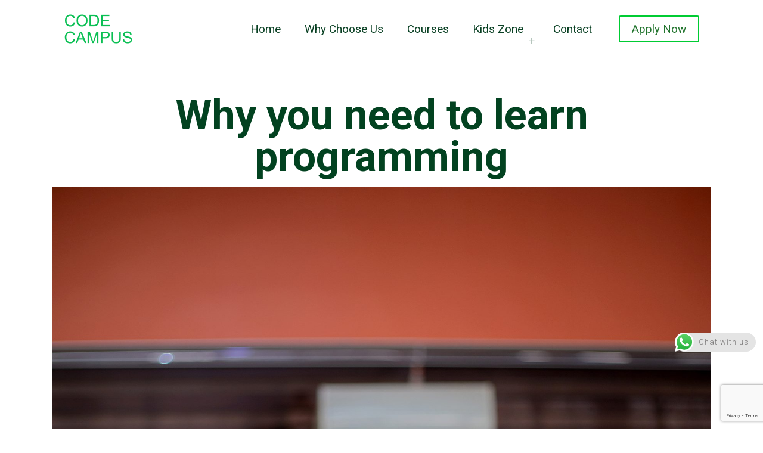

--- FILE ---
content_type: text/html; charset=utf-8
request_url: https://www.google.com/recaptcha/api2/anchor?ar=1&k=6LfOmb8UAAAAAOR-jT6yfpem5VYIBOKsUvgyycBk&co=aHR0cHM6Ly9jb2RlY2FtcHVzLmNvbS5uZzo0NDM.&hl=en&v=PoyoqOPhxBO7pBk68S4YbpHZ&size=invisible&anchor-ms=20000&execute-ms=30000&cb=pxb2q3efzygc
body_size: 48574
content:
<!DOCTYPE HTML><html dir="ltr" lang="en"><head><meta http-equiv="Content-Type" content="text/html; charset=UTF-8">
<meta http-equiv="X-UA-Compatible" content="IE=edge">
<title>reCAPTCHA</title>
<style type="text/css">
/* cyrillic-ext */
@font-face {
  font-family: 'Roboto';
  font-style: normal;
  font-weight: 400;
  font-stretch: 100%;
  src: url(//fonts.gstatic.com/s/roboto/v48/KFO7CnqEu92Fr1ME7kSn66aGLdTylUAMa3GUBHMdazTgWw.woff2) format('woff2');
  unicode-range: U+0460-052F, U+1C80-1C8A, U+20B4, U+2DE0-2DFF, U+A640-A69F, U+FE2E-FE2F;
}
/* cyrillic */
@font-face {
  font-family: 'Roboto';
  font-style: normal;
  font-weight: 400;
  font-stretch: 100%;
  src: url(//fonts.gstatic.com/s/roboto/v48/KFO7CnqEu92Fr1ME7kSn66aGLdTylUAMa3iUBHMdazTgWw.woff2) format('woff2');
  unicode-range: U+0301, U+0400-045F, U+0490-0491, U+04B0-04B1, U+2116;
}
/* greek-ext */
@font-face {
  font-family: 'Roboto';
  font-style: normal;
  font-weight: 400;
  font-stretch: 100%;
  src: url(//fonts.gstatic.com/s/roboto/v48/KFO7CnqEu92Fr1ME7kSn66aGLdTylUAMa3CUBHMdazTgWw.woff2) format('woff2');
  unicode-range: U+1F00-1FFF;
}
/* greek */
@font-face {
  font-family: 'Roboto';
  font-style: normal;
  font-weight: 400;
  font-stretch: 100%;
  src: url(//fonts.gstatic.com/s/roboto/v48/KFO7CnqEu92Fr1ME7kSn66aGLdTylUAMa3-UBHMdazTgWw.woff2) format('woff2');
  unicode-range: U+0370-0377, U+037A-037F, U+0384-038A, U+038C, U+038E-03A1, U+03A3-03FF;
}
/* math */
@font-face {
  font-family: 'Roboto';
  font-style: normal;
  font-weight: 400;
  font-stretch: 100%;
  src: url(//fonts.gstatic.com/s/roboto/v48/KFO7CnqEu92Fr1ME7kSn66aGLdTylUAMawCUBHMdazTgWw.woff2) format('woff2');
  unicode-range: U+0302-0303, U+0305, U+0307-0308, U+0310, U+0312, U+0315, U+031A, U+0326-0327, U+032C, U+032F-0330, U+0332-0333, U+0338, U+033A, U+0346, U+034D, U+0391-03A1, U+03A3-03A9, U+03B1-03C9, U+03D1, U+03D5-03D6, U+03F0-03F1, U+03F4-03F5, U+2016-2017, U+2034-2038, U+203C, U+2040, U+2043, U+2047, U+2050, U+2057, U+205F, U+2070-2071, U+2074-208E, U+2090-209C, U+20D0-20DC, U+20E1, U+20E5-20EF, U+2100-2112, U+2114-2115, U+2117-2121, U+2123-214F, U+2190, U+2192, U+2194-21AE, U+21B0-21E5, U+21F1-21F2, U+21F4-2211, U+2213-2214, U+2216-22FF, U+2308-230B, U+2310, U+2319, U+231C-2321, U+2336-237A, U+237C, U+2395, U+239B-23B7, U+23D0, U+23DC-23E1, U+2474-2475, U+25AF, U+25B3, U+25B7, U+25BD, U+25C1, U+25CA, U+25CC, U+25FB, U+266D-266F, U+27C0-27FF, U+2900-2AFF, U+2B0E-2B11, U+2B30-2B4C, U+2BFE, U+3030, U+FF5B, U+FF5D, U+1D400-1D7FF, U+1EE00-1EEFF;
}
/* symbols */
@font-face {
  font-family: 'Roboto';
  font-style: normal;
  font-weight: 400;
  font-stretch: 100%;
  src: url(//fonts.gstatic.com/s/roboto/v48/KFO7CnqEu92Fr1ME7kSn66aGLdTylUAMaxKUBHMdazTgWw.woff2) format('woff2');
  unicode-range: U+0001-000C, U+000E-001F, U+007F-009F, U+20DD-20E0, U+20E2-20E4, U+2150-218F, U+2190, U+2192, U+2194-2199, U+21AF, U+21E6-21F0, U+21F3, U+2218-2219, U+2299, U+22C4-22C6, U+2300-243F, U+2440-244A, U+2460-24FF, U+25A0-27BF, U+2800-28FF, U+2921-2922, U+2981, U+29BF, U+29EB, U+2B00-2BFF, U+4DC0-4DFF, U+FFF9-FFFB, U+10140-1018E, U+10190-1019C, U+101A0, U+101D0-101FD, U+102E0-102FB, U+10E60-10E7E, U+1D2C0-1D2D3, U+1D2E0-1D37F, U+1F000-1F0FF, U+1F100-1F1AD, U+1F1E6-1F1FF, U+1F30D-1F30F, U+1F315, U+1F31C, U+1F31E, U+1F320-1F32C, U+1F336, U+1F378, U+1F37D, U+1F382, U+1F393-1F39F, U+1F3A7-1F3A8, U+1F3AC-1F3AF, U+1F3C2, U+1F3C4-1F3C6, U+1F3CA-1F3CE, U+1F3D4-1F3E0, U+1F3ED, U+1F3F1-1F3F3, U+1F3F5-1F3F7, U+1F408, U+1F415, U+1F41F, U+1F426, U+1F43F, U+1F441-1F442, U+1F444, U+1F446-1F449, U+1F44C-1F44E, U+1F453, U+1F46A, U+1F47D, U+1F4A3, U+1F4B0, U+1F4B3, U+1F4B9, U+1F4BB, U+1F4BF, U+1F4C8-1F4CB, U+1F4D6, U+1F4DA, U+1F4DF, U+1F4E3-1F4E6, U+1F4EA-1F4ED, U+1F4F7, U+1F4F9-1F4FB, U+1F4FD-1F4FE, U+1F503, U+1F507-1F50B, U+1F50D, U+1F512-1F513, U+1F53E-1F54A, U+1F54F-1F5FA, U+1F610, U+1F650-1F67F, U+1F687, U+1F68D, U+1F691, U+1F694, U+1F698, U+1F6AD, U+1F6B2, U+1F6B9-1F6BA, U+1F6BC, U+1F6C6-1F6CF, U+1F6D3-1F6D7, U+1F6E0-1F6EA, U+1F6F0-1F6F3, U+1F6F7-1F6FC, U+1F700-1F7FF, U+1F800-1F80B, U+1F810-1F847, U+1F850-1F859, U+1F860-1F887, U+1F890-1F8AD, U+1F8B0-1F8BB, U+1F8C0-1F8C1, U+1F900-1F90B, U+1F93B, U+1F946, U+1F984, U+1F996, U+1F9E9, U+1FA00-1FA6F, U+1FA70-1FA7C, U+1FA80-1FA89, U+1FA8F-1FAC6, U+1FACE-1FADC, U+1FADF-1FAE9, U+1FAF0-1FAF8, U+1FB00-1FBFF;
}
/* vietnamese */
@font-face {
  font-family: 'Roboto';
  font-style: normal;
  font-weight: 400;
  font-stretch: 100%;
  src: url(//fonts.gstatic.com/s/roboto/v48/KFO7CnqEu92Fr1ME7kSn66aGLdTylUAMa3OUBHMdazTgWw.woff2) format('woff2');
  unicode-range: U+0102-0103, U+0110-0111, U+0128-0129, U+0168-0169, U+01A0-01A1, U+01AF-01B0, U+0300-0301, U+0303-0304, U+0308-0309, U+0323, U+0329, U+1EA0-1EF9, U+20AB;
}
/* latin-ext */
@font-face {
  font-family: 'Roboto';
  font-style: normal;
  font-weight: 400;
  font-stretch: 100%;
  src: url(//fonts.gstatic.com/s/roboto/v48/KFO7CnqEu92Fr1ME7kSn66aGLdTylUAMa3KUBHMdazTgWw.woff2) format('woff2');
  unicode-range: U+0100-02BA, U+02BD-02C5, U+02C7-02CC, U+02CE-02D7, U+02DD-02FF, U+0304, U+0308, U+0329, U+1D00-1DBF, U+1E00-1E9F, U+1EF2-1EFF, U+2020, U+20A0-20AB, U+20AD-20C0, U+2113, U+2C60-2C7F, U+A720-A7FF;
}
/* latin */
@font-face {
  font-family: 'Roboto';
  font-style: normal;
  font-weight: 400;
  font-stretch: 100%;
  src: url(//fonts.gstatic.com/s/roboto/v48/KFO7CnqEu92Fr1ME7kSn66aGLdTylUAMa3yUBHMdazQ.woff2) format('woff2');
  unicode-range: U+0000-00FF, U+0131, U+0152-0153, U+02BB-02BC, U+02C6, U+02DA, U+02DC, U+0304, U+0308, U+0329, U+2000-206F, U+20AC, U+2122, U+2191, U+2193, U+2212, U+2215, U+FEFF, U+FFFD;
}
/* cyrillic-ext */
@font-face {
  font-family: 'Roboto';
  font-style: normal;
  font-weight: 500;
  font-stretch: 100%;
  src: url(//fonts.gstatic.com/s/roboto/v48/KFO7CnqEu92Fr1ME7kSn66aGLdTylUAMa3GUBHMdazTgWw.woff2) format('woff2');
  unicode-range: U+0460-052F, U+1C80-1C8A, U+20B4, U+2DE0-2DFF, U+A640-A69F, U+FE2E-FE2F;
}
/* cyrillic */
@font-face {
  font-family: 'Roboto';
  font-style: normal;
  font-weight: 500;
  font-stretch: 100%;
  src: url(//fonts.gstatic.com/s/roboto/v48/KFO7CnqEu92Fr1ME7kSn66aGLdTylUAMa3iUBHMdazTgWw.woff2) format('woff2');
  unicode-range: U+0301, U+0400-045F, U+0490-0491, U+04B0-04B1, U+2116;
}
/* greek-ext */
@font-face {
  font-family: 'Roboto';
  font-style: normal;
  font-weight: 500;
  font-stretch: 100%;
  src: url(//fonts.gstatic.com/s/roboto/v48/KFO7CnqEu92Fr1ME7kSn66aGLdTylUAMa3CUBHMdazTgWw.woff2) format('woff2');
  unicode-range: U+1F00-1FFF;
}
/* greek */
@font-face {
  font-family: 'Roboto';
  font-style: normal;
  font-weight: 500;
  font-stretch: 100%;
  src: url(//fonts.gstatic.com/s/roboto/v48/KFO7CnqEu92Fr1ME7kSn66aGLdTylUAMa3-UBHMdazTgWw.woff2) format('woff2');
  unicode-range: U+0370-0377, U+037A-037F, U+0384-038A, U+038C, U+038E-03A1, U+03A3-03FF;
}
/* math */
@font-face {
  font-family: 'Roboto';
  font-style: normal;
  font-weight: 500;
  font-stretch: 100%;
  src: url(//fonts.gstatic.com/s/roboto/v48/KFO7CnqEu92Fr1ME7kSn66aGLdTylUAMawCUBHMdazTgWw.woff2) format('woff2');
  unicode-range: U+0302-0303, U+0305, U+0307-0308, U+0310, U+0312, U+0315, U+031A, U+0326-0327, U+032C, U+032F-0330, U+0332-0333, U+0338, U+033A, U+0346, U+034D, U+0391-03A1, U+03A3-03A9, U+03B1-03C9, U+03D1, U+03D5-03D6, U+03F0-03F1, U+03F4-03F5, U+2016-2017, U+2034-2038, U+203C, U+2040, U+2043, U+2047, U+2050, U+2057, U+205F, U+2070-2071, U+2074-208E, U+2090-209C, U+20D0-20DC, U+20E1, U+20E5-20EF, U+2100-2112, U+2114-2115, U+2117-2121, U+2123-214F, U+2190, U+2192, U+2194-21AE, U+21B0-21E5, U+21F1-21F2, U+21F4-2211, U+2213-2214, U+2216-22FF, U+2308-230B, U+2310, U+2319, U+231C-2321, U+2336-237A, U+237C, U+2395, U+239B-23B7, U+23D0, U+23DC-23E1, U+2474-2475, U+25AF, U+25B3, U+25B7, U+25BD, U+25C1, U+25CA, U+25CC, U+25FB, U+266D-266F, U+27C0-27FF, U+2900-2AFF, U+2B0E-2B11, U+2B30-2B4C, U+2BFE, U+3030, U+FF5B, U+FF5D, U+1D400-1D7FF, U+1EE00-1EEFF;
}
/* symbols */
@font-face {
  font-family: 'Roboto';
  font-style: normal;
  font-weight: 500;
  font-stretch: 100%;
  src: url(//fonts.gstatic.com/s/roboto/v48/KFO7CnqEu92Fr1ME7kSn66aGLdTylUAMaxKUBHMdazTgWw.woff2) format('woff2');
  unicode-range: U+0001-000C, U+000E-001F, U+007F-009F, U+20DD-20E0, U+20E2-20E4, U+2150-218F, U+2190, U+2192, U+2194-2199, U+21AF, U+21E6-21F0, U+21F3, U+2218-2219, U+2299, U+22C4-22C6, U+2300-243F, U+2440-244A, U+2460-24FF, U+25A0-27BF, U+2800-28FF, U+2921-2922, U+2981, U+29BF, U+29EB, U+2B00-2BFF, U+4DC0-4DFF, U+FFF9-FFFB, U+10140-1018E, U+10190-1019C, U+101A0, U+101D0-101FD, U+102E0-102FB, U+10E60-10E7E, U+1D2C0-1D2D3, U+1D2E0-1D37F, U+1F000-1F0FF, U+1F100-1F1AD, U+1F1E6-1F1FF, U+1F30D-1F30F, U+1F315, U+1F31C, U+1F31E, U+1F320-1F32C, U+1F336, U+1F378, U+1F37D, U+1F382, U+1F393-1F39F, U+1F3A7-1F3A8, U+1F3AC-1F3AF, U+1F3C2, U+1F3C4-1F3C6, U+1F3CA-1F3CE, U+1F3D4-1F3E0, U+1F3ED, U+1F3F1-1F3F3, U+1F3F5-1F3F7, U+1F408, U+1F415, U+1F41F, U+1F426, U+1F43F, U+1F441-1F442, U+1F444, U+1F446-1F449, U+1F44C-1F44E, U+1F453, U+1F46A, U+1F47D, U+1F4A3, U+1F4B0, U+1F4B3, U+1F4B9, U+1F4BB, U+1F4BF, U+1F4C8-1F4CB, U+1F4D6, U+1F4DA, U+1F4DF, U+1F4E3-1F4E6, U+1F4EA-1F4ED, U+1F4F7, U+1F4F9-1F4FB, U+1F4FD-1F4FE, U+1F503, U+1F507-1F50B, U+1F50D, U+1F512-1F513, U+1F53E-1F54A, U+1F54F-1F5FA, U+1F610, U+1F650-1F67F, U+1F687, U+1F68D, U+1F691, U+1F694, U+1F698, U+1F6AD, U+1F6B2, U+1F6B9-1F6BA, U+1F6BC, U+1F6C6-1F6CF, U+1F6D3-1F6D7, U+1F6E0-1F6EA, U+1F6F0-1F6F3, U+1F6F7-1F6FC, U+1F700-1F7FF, U+1F800-1F80B, U+1F810-1F847, U+1F850-1F859, U+1F860-1F887, U+1F890-1F8AD, U+1F8B0-1F8BB, U+1F8C0-1F8C1, U+1F900-1F90B, U+1F93B, U+1F946, U+1F984, U+1F996, U+1F9E9, U+1FA00-1FA6F, U+1FA70-1FA7C, U+1FA80-1FA89, U+1FA8F-1FAC6, U+1FACE-1FADC, U+1FADF-1FAE9, U+1FAF0-1FAF8, U+1FB00-1FBFF;
}
/* vietnamese */
@font-face {
  font-family: 'Roboto';
  font-style: normal;
  font-weight: 500;
  font-stretch: 100%;
  src: url(//fonts.gstatic.com/s/roboto/v48/KFO7CnqEu92Fr1ME7kSn66aGLdTylUAMa3OUBHMdazTgWw.woff2) format('woff2');
  unicode-range: U+0102-0103, U+0110-0111, U+0128-0129, U+0168-0169, U+01A0-01A1, U+01AF-01B0, U+0300-0301, U+0303-0304, U+0308-0309, U+0323, U+0329, U+1EA0-1EF9, U+20AB;
}
/* latin-ext */
@font-face {
  font-family: 'Roboto';
  font-style: normal;
  font-weight: 500;
  font-stretch: 100%;
  src: url(//fonts.gstatic.com/s/roboto/v48/KFO7CnqEu92Fr1ME7kSn66aGLdTylUAMa3KUBHMdazTgWw.woff2) format('woff2');
  unicode-range: U+0100-02BA, U+02BD-02C5, U+02C7-02CC, U+02CE-02D7, U+02DD-02FF, U+0304, U+0308, U+0329, U+1D00-1DBF, U+1E00-1E9F, U+1EF2-1EFF, U+2020, U+20A0-20AB, U+20AD-20C0, U+2113, U+2C60-2C7F, U+A720-A7FF;
}
/* latin */
@font-face {
  font-family: 'Roboto';
  font-style: normal;
  font-weight: 500;
  font-stretch: 100%;
  src: url(//fonts.gstatic.com/s/roboto/v48/KFO7CnqEu92Fr1ME7kSn66aGLdTylUAMa3yUBHMdazQ.woff2) format('woff2');
  unicode-range: U+0000-00FF, U+0131, U+0152-0153, U+02BB-02BC, U+02C6, U+02DA, U+02DC, U+0304, U+0308, U+0329, U+2000-206F, U+20AC, U+2122, U+2191, U+2193, U+2212, U+2215, U+FEFF, U+FFFD;
}
/* cyrillic-ext */
@font-face {
  font-family: 'Roboto';
  font-style: normal;
  font-weight: 900;
  font-stretch: 100%;
  src: url(//fonts.gstatic.com/s/roboto/v48/KFO7CnqEu92Fr1ME7kSn66aGLdTylUAMa3GUBHMdazTgWw.woff2) format('woff2');
  unicode-range: U+0460-052F, U+1C80-1C8A, U+20B4, U+2DE0-2DFF, U+A640-A69F, U+FE2E-FE2F;
}
/* cyrillic */
@font-face {
  font-family: 'Roboto';
  font-style: normal;
  font-weight: 900;
  font-stretch: 100%;
  src: url(//fonts.gstatic.com/s/roboto/v48/KFO7CnqEu92Fr1ME7kSn66aGLdTylUAMa3iUBHMdazTgWw.woff2) format('woff2');
  unicode-range: U+0301, U+0400-045F, U+0490-0491, U+04B0-04B1, U+2116;
}
/* greek-ext */
@font-face {
  font-family: 'Roboto';
  font-style: normal;
  font-weight: 900;
  font-stretch: 100%;
  src: url(//fonts.gstatic.com/s/roboto/v48/KFO7CnqEu92Fr1ME7kSn66aGLdTylUAMa3CUBHMdazTgWw.woff2) format('woff2');
  unicode-range: U+1F00-1FFF;
}
/* greek */
@font-face {
  font-family: 'Roboto';
  font-style: normal;
  font-weight: 900;
  font-stretch: 100%;
  src: url(//fonts.gstatic.com/s/roboto/v48/KFO7CnqEu92Fr1ME7kSn66aGLdTylUAMa3-UBHMdazTgWw.woff2) format('woff2');
  unicode-range: U+0370-0377, U+037A-037F, U+0384-038A, U+038C, U+038E-03A1, U+03A3-03FF;
}
/* math */
@font-face {
  font-family: 'Roboto';
  font-style: normal;
  font-weight: 900;
  font-stretch: 100%;
  src: url(//fonts.gstatic.com/s/roboto/v48/KFO7CnqEu92Fr1ME7kSn66aGLdTylUAMawCUBHMdazTgWw.woff2) format('woff2');
  unicode-range: U+0302-0303, U+0305, U+0307-0308, U+0310, U+0312, U+0315, U+031A, U+0326-0327, U+032C, U+032F-0330, U+0332-0333, U+0338, U+033A, U+0346, U+034D, U+0391-03A1, U+03A3-03A9, U+03B1-03C9, U+03D1, U+03D5-03D6, U+03F0-03F1, U+03F4-03F5, U+2016-2017, U+2034-2038, U+203C, U+2040, U+2043, U+2047, U+2050, U+2057, U+205F, U+2070-2071, U+2074-208E, U+2090-209C, U+20D0-20DC, U+20E1, U+20E5-20EF, U+2100-2112, U+2114-2115, U+2117-2121, U+2123-214F, U+2190, U+2192, U+2194-21AE, U+21B0-21E5, U+21F1-21F2, U+21F4-2211, U+2213-2214, U+2216-22FF, U+2308-230B, U+2310, U+2319, U+231C-2321, U+2336-237A, U+237C, U+2395, U+239B-23B7, U+23D0, U+23DC-23E1, U+2474-2475, U+25AF, U+25B3, U+25B7, U+25BD, U+25C1, U+25CA, U+25CC, U+25FB, U+266D-266F, U+27C0-27FF, U+2900-2AFF, U+2B0E-2B11, U+2B30-2B4C, U+2BFE, U+3030, U+FF5B, U+FF5D, U+1D400-1D7FF, U+1EE00-1EEFF;
}
/* symbols */
@font-face {
  font-family: 'Roboto';
  font-style: normal;
  font-weight: 900;
  font-stretch: 100%;
  src: url(//fonts.gstatic.com/s/roboto/v48/KFO7CnqEu92Fr1ME7kSn66aGLdTylUAMaxKUBHMdazTgWw.woff2) format('woff2');
  unicode-range: U+0001-000C, U+000E-001F, U+007F-009F, U+20DD-20E0, U+20E2-20E4, U+2150-218F, U+2190, U+2192, U+2194-2199, U+21AF, U+21E6-21F0, U+21F3, U+2218-2219, U+2299, U+22C4-22C6, U+2300-243F, U+2440-244A, U+2460-24FF, U+25A0-27BF, U+2800-28FF, U+2921-2922, U+2981, U+29BF, U+29EB, U+2B00-2BFF, U+4DC0-4DFF, U+FFF9-FFFB, U+10140-1018E, U+10190-1019C, U+101A0, U+101D0-101FD, U+102E0-102FB, U+10E60-10E7E, U+1D2C0-1D2D3, U+1D2E0-1D37F, U+1F000-1F0FF, U+1F100-1F1AD, U+1F1E6-1F1FF, U+1F30D-1F30F, U+1F315, U+1F31C, U+1F31E, U+1F320-1F32C, U+1F336, U+1F378, U+1F37D, U+1F382, U+1F393-1F39F, U+1F3A7-1F3A8, U+1F3AC-1F3AF, U+1F3C2, U+1F3C4-1F3C6, U+1F3CA-1F3CE, U+1F3D4-1F3E0, U+1F3ED, U+1F3F1-1F3F3, U+1F3F5-1F3F7, U+1F408, U+1F415, U+1F41F, U+1F426, U+1F43F, U+1F441-1F442, U+1F444, U+1F446-1F449, U+1F44C-1F44E, U+1F453, U+1F46A, U+1F47D, U+1F4A3, U+1F4B0, U+1F4B3, U+1F4B9, U+1F4BB, U+1F4BF, U+1F4C8-1F4CB, U+1F4D6, U+1F4DA, U+1F4DF, U+1F4E3-1F4E6, U+1F4EA-1F4ED, U+1F4F7, U+1F4F9-1F4FB, U+1F4FD-1F4FE, U+1F503, U+1F507-1F50B, U+1F50D, U+1F512-1F513, U+1F53E-1F54A, U+1F54F-1F5FA, U+1F610, U+1F650-1F67F, U+1F687, U+1F68D, U+1F691, U+1F694, U+1F698, U+1F6AD, U+1F6B2, U+1F6B9-1F6BA, U+1F6BC, U+1F6C6-1F6CF, U+1F6D3-1F6D7, U+1F6E0-1F6EA, U+1F6F0-1F6F3, U+1F6F7-1F6FC, U+1F700-1F7FF, U+1F800-1F80B, U+1F810-1F847, U+1F850-1F859, U+1F860-1F887, U+1F890-1F8AD, U+1F8B0-1F8BB, U+1F8C0-1F8C1, U+1F900-1F90B, U+1F93B, U+1F946, U+1F984, U+1F996, U+1F9E9, U+1FA00-1FA6F, U+1FA70-1FA7C, U+1FA80-1FA89, U+1FA8F-1FAC6, U+1FACE-1FADC, U+1FADF-1FAE9, U+1FAF0-1FAF8, U+1FB00-1FBFF;
}
/* vietnamese */
@font-face {
  font-family: 'Roboto';
  font-style: normal;
  font-weight: 900;
  font-stretch: 100%;
  src: url(//fonts.gstatic.com/s/roboto/v48/KFO7CnqEu92Fr1ME7kSn66aGLdTylUAMa3OUBHMdazTgWw.woff2) format('woff2');
  unicode-range: U+0102-0103, U+0110-0111, U+0128-0129, U+0168-0169, U+01A0-01A1, U+01AF-01B0, U+0300-0301, U+0303-0304, U+0308-0309, U+0323, U+0329, U+1EA0-1EF9, U+20AB;
}
/* latin-ext */
@font-face {
  font-family: 'Roboto';
  font-style: normal;
  font-weight: 900;
  font-stretch: 100%;
  src: url(//fonts.gstatic.com/s/roboto/v48/KFO7CnqEu92Fr1ME7kSn66aGLdTylUAMa3KUBHMdazTgWw.woff2) format('woff2');
  unicode-range: U+0100-02BA, U+02BD-02C5, U+02C7-02CC, U+02CE-02D7, U+02DD-02FF, U+0304, U+0308, U+0329, U+1D00-1DBF, U+1E00-1E9F, U+1EF2-1EFF, U+2020, U+20A0-20AB, U+20AD-20C0, U+2113, U+2C60-2C7F, U+A720-A7FF;
}
/* latin */
@font-face {
  font-family: 'Roboto';
  font-style: normal;
  font-weight: 900;
  font-stretch: 100%;
  src: url(//fonts.gstatic.com/s/roboto/v48/KFO7CnqEu92Fr1ME7kSn66aGLdTylUAMa3yUBHMdazQ.woff2) format('woff2');
  unicode-range: U+0000-00FF, U+0131, U+0152-0153, U+02BB-02BC, U+02C6, U+02DA, U+02DC, U+0304, U+0308, U+0329, U+2000-206F, U+20AC, U+2122, U+2191, U+2193, U+2212, U+2215, U+FEFF, U+FFFD;
}

</style>
<link rel="stylesheet" type="text/css" href="https://www.gstatic.com/recaptcha/releases/PoyoqOPhxBO7pBk68S4YbpHZ/styles__ltr.css">
<script nonce="plHEt7HKe30raPlScl3Y0g" type="text/javascript">window['__recaptcha_api'] = 'https://www.google.com/recaptcha/api2/';</script>
<script type="text/javascript" src="https://www.gstatic.com/recaptcha/releases/PoyoqOPhxBO7pBk68S4YbpHZ/recaptcha__en.js" nonce="plHEt7HKe30raPlScl3Y0g">
      
    </script></head>
<body><div id="rc-anchor-alert" class="rc-anchor-alert"></div>
<input type="hidden" id="recaptcha-token" value="[base64]">
<script type="text/javascript" nonce="plHEt7HKe30raPlScl3Y0g">
      recaptcha.anchor.Main.init("[\x22ainput\x22,[\x22bgdata\x22,\x22\x22,\[base64]/[base64]/[base64]/ZyhXLGgpOnEoW04sMjEsbF0sVywwKSxoKSxmYWxzZSxmYWxzZSl9Y2F0Y2goayl7RygzNTgsVyk/[base64]/[base64]/[base64]/[base64]/[base64]/[base64]/[base64]/bmV3IEJbT10oRFswXSk6dz09Mj9uZXcgQltPXShEWzBdLERbMV0pOnc9PTM/bmV3IEJbT10oRFswXSxEWzFdLERbMl0pOnc9PTQ/[base64]/[base64]/[base64]/[base64]/[base64]\\u003d\x22,\[base64]\\u003d\\u003d\x22,\x22Y8OYw6vCpBtCw68bPMKwVwl3f8Obw50dwpXDkW9+eMKVDjNWw5vDvsKuwq/Dq8Kkwr/Cs8Kww70jKMKiwoN/wrzCtsKHPUERw5DDt8KdwrvCq8KYb8KXw6UrEk5ow7wvwrpeLEZgw6wrO8KTwqsuIAPDqyFWVXbCisK9w5bDjsOjw7hfP03ClhXCuAzDmsODISPCjh7Ct8Kcw5VawqfDr8KaRsKXwo4VAwZcwqPDj8KJXDJ5L8O9VcOtK2/CrcOEwpFvEsOiFg42w6rCrsOOT8ODw5LCpWnCv0sbfjArQWrDisKPwoXCiF8QacOLAcOew43DrMOPI8OFw6Y9LsOswp0lwo10wqfCvMKpMMKFwonDj8KUFsObw5/Dv8Omw4fDum/Djzdqw4lKNcKPwr3CnsKRbMKDw73Du8OyGhwgw6/DjcODF8KnWcKKwqwDecO3BMKew7RQbcKWeQpBwpbCgsO/[base64]/DqMK8wq/CkcOlPxLCvMKDw73DjmYFwp3Ci2HDn8OLe8KHwrLCg8KQZz/Dk2nCucKyBcKmwrzCqGtSw6LCs8OFw4lrD8K5D1/[base64]/Dp3UAV8KGWj3CqsO1OUBiPnbDk8OKwqvCniAUXsOUw7rCtzFdIUnDqzvDoW8rwqpTMsKRw6/Cv8KLCRoIw5LCoyzCtAN0wp4Lw4LCulUAfhciwobCgMK4FMOaVRLCpW/DvcKZwrTDt2ZvZ8KQU1nDpD/CncKowo5xQBzCncK6XTYuOwTDocOQwoxRw4TDosOyw6rCt8OiwqXCtwDDn0gFN099wqHCjsOXMx/DucOxwoV5wpHDr8O+wo3DiMO/w67ClcO0woPCncKjLsOPY8OowprCqkJ6w43ChjAqVsO7MC8ADMOCw4Nawrxbw4rDocO6C2hTwp0PUMOwwpxSw4rCn3XDnjjCqGoGwqvCrXlMw61OHljCtX3DlcObM8OrQm4TVsK5XcOdCxDDtg/[base64]/I8OYZcOywpbCnsOqwqfDrn3DrsKRGMKXEm7CpsKSwptxHHnDjjrCtcKbSjErw7MIw78Kw74Kw67DpsOvZsOYwrDCocKoC08Vw6UiwqITYcKKWnohw4oPwp7CqMOOZw5LIcOUwpPCkMOIwrbCjDIoAsOYJcOQUR0RWn/Dgngjw7PDjcOTwpnChsKAw67Du8K0w6s9wrDCsTE8wqg8EQtJQsKnw4zDmiLCpBXCoTQ/w4/CjcORFFnCrj85SHrCrAvCk1cBwotAw4/DmMKHw6HDrV3Dl8Kqw7jDqcO2w6dQasOZG8O3TQ1sHCEdfcKFwpZ2woZ0wpcvw6Eww6lhw6krw7TCj8OXADVqwr5sYw3DpsKCRMKXw6fCrcOhDMOtGX/DpzDCjcK7XD3Cn8K7wqHCrMOtb8O6LsO2PMK7chvDv8KFVRExw7AHM8OJwrUdwqjDqsKVGD13woQQasKLasKZERDDskLDicKHHsOyUcOZRcKGYV9Cw4Y5wq0Zw45jesO3w4/Cv2vDiMOzw7bCtcKEw5zCvsKuw4nCmsOcw5/DiDdveEhkWMKIwqs5SVzCqDjDjQzCk8KzAMKOw5sORcK2NMK7W8K4fkdDD8OuIHpaFyrCtwvDtBhrBcOcw4bDncOYw5M4CFzDgHg6wobDpz/CsnZowo3DusKpAzzDrm3CoMOQOUXDqF3Ci8OvLsOhTcKYw4PDhsK1wrEPw5vCgsO/WD7CvxbCk0fCuGlfw7fDsWIoal0nCcOrZ8Kfw6bDkMKvNMO7wrwpAcOPwrnDs8Kow4fDsMKvwrHClhPCulDCqENpFkLDvx7CvjbCjsOQA8KNIG4PJVXCmsO+Dl/[base64]/w7fCucK5w4HCl2LDtz4mwrbChsKPw58Mw4XCrzMew6PCpHNYZsO1GcOBw7JEw5BDw7vCtMO7Pgllw7xXwqzCuUvDtm7DgWnDsEkow4ZcbcKqXnjDmz8cdWQrRsKVwprDhQE2w4fDsMK/wo/DqH1UZkIWw5HCsUDDpVt8IQxKHcKRw5k+KcOZw47DsS0wGsO2wpnCvMKkYsOxBsKTwoZHNsOzAhNpR8Otw7rCpcKywq9/w4InT2nCoh/Dr8KRw6DCs8O8LUFNfmQxJUXDm2zCoRHDkBR2wqHCpETCgAjCsMKZw7UcwrUdH3AeJcOUw77ClDBKwq3Dvx1Qw67DoFU5w7wgw6ddw48FwpTCusOJBsOOwrMBP2tYw47DjGTCkMK/Unx3wovCvUsqHcKPLwo/AwxYMcOLw6DDlMKJfsK2wqLDgx3CmjTCoTIOw7DCsCHDiC/DqcOWeEclwq/DhQnDlCHDqMKVZS07VsK/w68GaS7Cj8Kdw6zCtMOJLMOBwrEcWC8GYi3CoC/CvMOlDsKidn/Crk0KasKLwoM0w659wp/Do8OZwrnCkcOBGsOST0rDv8OEwqnCtXpewrQxeMOzw7lTAsKiGnjDj3zCtgYGJcK7WmbDrMKrw6nCqQ/DgXnCrcKrfjJfwrrCk3/[base64]/DuE/CucKJw6jDqcKXMk/Dlhcowo86w7wLwoJgwqJVacKfAktURFPCgsKGw6ZiwpwOU8OIw65lw5bDtXnCu8KHdMKNw4XDm8KoGcKawqTDocOZGsKIM8K4w4jDtcOpwqYWw5Y/[base64]/DvSDDncO3YHTDo8OewpfDqsKTwqnDgsKqO1LDnknDi8OIw6nCvMOXWcKUw7/DtUcMFB0aUMOvcEN3MsO3GcOEM0V7wofCnMO/bMKsbkonwofDnU0Iw58xBMK1wozDu1c2wrM4HcOyw4jDo8O+wo/ClMKRB8ObSxxkUiLDuMOawrkfwq8pE20DwrXDu2fDn8Kww4vCnsO1wqbChcORw4kORcKjQwHCtxXDncOZwoV4LcKgIkfCmxLDmcOfw6rDv8Kvf2DCpcKhG3rCoFpNeMOywqjDv8KlwpALNWt/aUfCqMK/[base64]/dzxSD0XCnMK5w65zfx0UHsOiwr/[base64]/Dp8K4wrDCrlzDjH3DqDg1dh8sOBV2ZsOqwr5vwpBZNj8Ow6DCqzxAw6nDmWFnwpYkD0jCkXgUw4TCh8KEw5xCCX/[base64]/Cgh3DnX44Hy8cCnk9w73CvzpeCQfCunIFwp/Cq8O7wqxACsOlw4bDkl5yBsKULW7Ci0XCmx01wr/CmsO9ABQbw5bDujDCvcOQDcKww5oKwpgSw5wfTcORNsKmwpDDkMK+DyJdwo3DmcKFw5pLcMKgw4vCtQTDgsO6wrgWwojDjMKXwrfCncKAw4bDhcK/w5lzwo/DlMO9czsPacKbw6TDqMO0w4obMwI9wrhIUULCsXDDp8Oqw5fCisKpd8O4bivDqygmw48UwrdVw57Ct2fDisO3QW3DvmjDkcOjwqnDuALCkUPCtMOzw7xCcl/[base64]/Cp8KHwrLCmcKhwokdeB7DmGsuw6XCiMKTdjNow6hXw5cAw6XDkMKmw6XDqMO8TSdHwr4Twq1DIybCp8K4w7QFwol5wq1JNBnDoMKYBQUJDjnDqMKHPsOmw7DDpsO6ccK4wpJ5NsK5woENwr3CocKtZ2JEwpAqw699w64Ew4bCpcKGa8KFw5N3dx/Dp3Zaw5YGQBoEwrQlwqXDqsO6w6TDnMKew70BwqhTDkbDkMKNwpLDvk/ClMOmMsK6w6TCmMKyRMKUF8OzDCTDo8KSFXTDnsKnTMObb0bCjMO0dMKfw6BwX8KPw5PDsncxwpUUeyk+wrTDqG/DucKDwrPDmsKlDB5tw5zDt8OcwpvCgGTCuzN4w7FsVsOPQ8KPwpDCgcK+w6fCjkvCqsK9aMKEJsOVwqvDlntUXxx0RMOVRsKGGMOywqzCg8OJw60hw6Nvw47ChAkEwrXCs37Dk13CvATCuEIHwq3Dh8KqEcKpwokrQ0Ylw5/CosKnKV/Ct3FUw5xHw40iKsKxZxclaMK6K3nDuSF6wroFwqvCu8OEVcKrZcOjwp9/[base64]/DklXDnsKLwpzDj8O1w40iMMOGwrcfFMKGXsK1bcKFwqLDuyd/w5BQamMyFmoTEDTCmcKRHwHCqMOeOsOzw4TCrTfDuMKbUBkAF8OGGWYPb8Obbz3DmCVaNcOkw7/DqMKuHFzCt27DlMOGw53CsMKXQMOxw63CjjHDocKjw7s5woEsCADDmToEwr1hwqZhIUJrwovCksKrSsO9V1fChHYswoDDnsOGw5/[base64]/wrTCt8OOQcO3wqbDicKVw6UkDMK/M8K8w7Qewowsw4ccwpEjwobDksO/[base64]/Cn8KewozDpUzDtsOBwoJOwosXwopjZ8Kew5howpXDiTloMx3DnMOSw71/ZRUVwobDqALCkcO8w6oAw6fCtgbDvAo/TUPDmg7CojwpNEbDlSzCkcOBwrfCgsKTw6hQRsOnacO7w6fDux3CugrCqhLDnhnDimXCn8Kvw7wnwqJWw7d8Tj/CkMOIwrvDlMO5w5XCmFjCnsKFw5tuZi4Owp96w4MFf17ClMOyw7gCw5FUCiDDtcKdacKDeH8Uw7MIO1HDg8KLwp3DjMKYXHbCrxjDosOcKsKHLcKJw6/ChsKZB0YRwo/CmMORU8K/MjrCvHHDpMOawr8/G0jCnVrCvMOfwpvDmRU+M8KQw4szwroYwpMsOQFzCU0Tw43Cq0Q6EcKEw7Nawol/w63DpcKLw5nCsFMIwpITwrkib1dGwoJdwpwQwpvDqQoIw43CqsOqw4htdcOIb8Ozwo0Mw4TDlh3DsMOzw6PDpMK7wpYUb8O4w4Q/W8OywpPDtMKhwrJ4asKbwo1/wrDCti7CvMKYwr5TOcKHemFEwobCgMK5IcKFS3FQVsOEw7p+ecK7WsKLw5AKNmAJXsOjFsKXwqMgD8KzU8K0w5IJw7zCgw/DiMKVwo/Cl0DDkcK2BEjCocK8T8K1FMO/w5/DuAVrCsOtwprDnsKHJMOfwq8zw7HCvDoCw7YyQcK9w5vCksOTTsO/RmHCk08kdHhKcjzCozTCscKwJ3IwwqbDiFQowrrDicKmw6/CvsK3LBDCvXvDlxDCrGRSNcOxEzwZwq/CqsOqBcO4G0MMFMKGwr0Owp3DtsOHW8O0bxbDgw7Dv8K1N8OzCMK8w5kTw6XChz07GcONw6wPwrdnwoNewph4w7oSwpvDgcKqQDLDp0NhRhvChnnCpDAMXgw4woUBw6jDssOiw683VMKMa2tABsKVJsKSVsO9wp1Ew4t8S8O/[base64]/Dt0pwwp3DoMKPBmpswqDCsMKKfMKxwqJ0JGVXw5Eiwr7DvmkmwqfCmWl1eDLDqwHCrAnDo8KnLcOcwpg4dwnClz/DtR3Cmj3DpkJ8wohFwqFtw7HDlTrDsyHDp8KnUmTDlijDlcKUecOZCBt/[base64]/DosO9eMOPwo5OwqzDnsOvw6ppwqAew7XDsFxPMCjDqMKZAsKAwpp8EMKPW8K0bm3DocOhLB8oworDj8OwZ8KcTUfDoxXDsMOUYcKPD8KVBsOswpcrw6zDjlNAw4g4UsOJw5PDhsO8VBcyw5TCgsOEUMKTb2Imwp8oXsOYwo82IsKLM8Ogwpw/[base64]/DvCzDkMK2cD4cwrhJwrXCpEcqHsKaJCjDvzBfw4fCsksWY8OAw57CuQZtaTnCl8OMTXMnJh3Csk5MwqVZw7wXYFdow409PsOkWcK4MxRHU3lzw4HCocKJDTjCuy5bdHfCkGk4HMKSC8KSwpNZYWk1w4ZYw4TDniTDrMKpw7NhclTCn8KnaG/Cpw8Iw5R4Nj5VIBxzwpbDnsOVw4XCjMK0w47DqVfCtXhKJsKnwpYwZsOMNhrCu3RRwrXCtsKJw5vDrcOPw7HCkSvClRzDrsOrwpowwoLDgsO0SWx2QcOdw7DDpF3DvwDCuCbCq8KOExpvGmM8H0Yfw7tSw6QKwpnDmMKBwo1UwobCiBjCi2PDgCU3BMK/TB9fJsOfOcKbwrbDksKJWHJaw7jDh8KUwqREw7DDs8K7Tn/DuMK0UhjDjkk5wrpPZsKpZFRswqc9w5MqwoHDrC3Cp1VzwrLDvcKSwo1qHMOww47DnsKIw6XDkWHCgR9NXSnCrcOKXCcPw6ZDw45xwq7DlBkAZcKyQExCRQLCp8OWw63Dvm5mwqkAFVsaLDJMw6FyLW8aw5hcwqscUwEYwr7Dl8Kiw7LCjsOAwqBDLcOEw7/Ct8KiNiPDlFjCu8OEHcO5YcOKw6nDrsKbWwBFNlDCjE0FE8O/K8KxVWJjcEUWwqpewo7CpcKZbRcfEcK/wqrDpsOICsOAwp7DnsKvA0XDkkdHwpU6O21/wph3w7zDr8KlEMK4UnguU8KFwpw0Z1pbdUHDicKCw6k6w5TDkijDiREgX1JSwqNEwoHDgsO/wr8zwqfCrTbDtsOmJMODw5zDmMOUcDjDoRfDjMOmwrAnSiUGwoYOwqJxw4HCvVPDnQpwAMOwdnlQwoXDhR/CjcOtJ8KJUcOzS8Kkw4vCl8ONw4NmDAdyw4DDtcOiw4fDkMKjw4wEfcKPE8Oxw794wo/DvXPCvcKDw63Cq3LDiwJSHQfCqsKSw70rw6LDhkTDiMO1IcKWGcKSwrvDq8Ovw7xcwpvClBjCncKZw5rCpk3CscOnLsOiOMOKQjfCtsKcQMK2JChwwoVfwr/DsHvDkMOUw4BewrwEcXd6w4fDhsOOw7nClMOdwo/DnsK9w4AQwqpvG8KlYMOKw5/CssKUwqrDnMKRw5Q+w5jDhXQNZ2N2VcOgw6cpwpDCi0/[base64]/JMKkHTkVw6rDosKGwojCkDBdw6fCosKHw6U3FMO3J8OeCsOkfClecsODw7rCr1QbbsOaXVQ1QnnCkmnDscKaK3Vqw5PDlHRhw6NbEjLDtyJZwr/DmyzCiUUgZkhvw4jCmUInS8KrwpNXwrHDhQFYw6vCvykpc8OCfMKXXcOSM8OCT2LDvS4Fw73DgyDDng1LQMKcwo4/[base64]/DqsKjQB4ow67CucO/JEXCg8O9HcKiA8O1wr1lwoJDdsKPw43DiMOfYMOuBDLCn1vDp8ObwrQIw5xTw5Z2w7HCj13Dv07CnR/DtQPDhsO+RcO0wqDCq8O0wobDrMOfw6zCjnolMsK4Zk7DqQ4bw7PCnkQKw5BMPQvCuTDCulbCuMObd8OgVcOCeMOUawNRIms7wrhfH8KEw7/[base64]/DtsKOwrktU37DvWPDsMKYXsKZCMOQJsO3w65WIsKsSRYDXm3DiF7DmMKPw4NvExzDrgJtSg5nUx01NcOlwqjCk8O/[base64]/wodnaAPCjlHDjFDDnMKlKxjDq8KUw6LCjw4Hw7/Cl8OEAyfCtGhRB8KoTBzCmGZIBnJ3FsO7LWc2QkfDq1jDqw3DmcKjw7/DucOUTcOsDijDiMKDZWhWMMK/w7hqGkvDjSofUcKWw5HDlcOAS8OZw53CpEbDncKywroYwqLDjxHDoMOBw6J5wrMDwqHDhMKgHMKWw69ywpfDl0zDgA1+w6zDuyPCvyXDgsO9CsKwQsKrGWF7wodVwogGwrrDrgJdS1UCwpxNAsKPDFgywr/Ch2g5NhTCmMKzSMOLwq8cw7DCj8OuKMO/worDscOJainDncORecOIw6XCrUIIwqtpw6DDrsKJO0xSwp7CvggCw6DCmkbChyZ6QEzCh8ORw7bCizcOw5DDhMOKdxpFw6/Ctg4rw6rDok0ow7jDhMKFc8OFwpd/w4sQAsKoZSTCr8KpZ8KiOXHDlWYVFnxBEmjDtHBhN3DDpsOuDXIbwoVZw6YmXFptOsK2wq3CrnfDgsOkYAbCicKQBE0Xwpt4wrZFasKWUMKmwq8QwoTCrsOAw5MAwqRBwrY0H3/Dm3nCucONAmlrwrrCgBzCm8KTwr46AsOvw7rClVErUsKaAEvCisKAUsOcw5Q3w7d7w6t3w4YIEcO0Wy09wqxrw5/CmsOYTlEcw53CpSw6G8K8w73CpsOew6wabWbCmMKkfcOTMR3DhgDDu0bCqcKcPSjDoj7CtGvDlMKswojDlW1OFzAUKjMZVMOpf8O0w7jDtH/DvGFaw4fCnW1IY3rDhx/DusOnwoTComgmXMOpwp41w6Vcw7rDuMKnw7YeGcO4LS1nwpxhw4LCr8KreC5xKScew7ZewqMLwp7CpGbCtMKJwqsECsKlwqPCpmTCkxPDtsKqQDPDtAJuWzHDksK5dSg6fAbDv8OHdgxkUMKjw6dJHcOCw7PCgA/[base64]/Dm8OxwrVgw4shwqzDpj7DlytKSFE7wpkaw5nCuk5bcmZtUH5Iw7ZoZ1QOKcORwrzDngXDlFxWSsK9w7cnw4IKwqbCucOOwp0rcmDDocKQC0zCrRpQwoBywoTDnMKtfcK6wrVxwrjClxl+CcOfwpvCuyXDkEfDq8Kmw4wQwr9qEAxJwq/CtsOnw47CuEEpw5zDn8KQw7RPAWF6w67DvhjCvjpyw4/[base64]/DqMKcwoXCssOyNsOdInfDvBHDoMK4U8Kdw6jDvjwgLhA7w6XDq8OCWEnDsMK0wopqTcOKwqgPwo/DtCrCqcOmOQgJL3U8S8K0H0oQw7PDkAXDtG/[base64]/DtcKmw4EFwpXDrcOpZGVDQsOcNAjCt0bDicKnWURoJmXCrsKABSYodyMwwqAWw7XDhhPCnsOcIsKjQ0PDusKaPnLDpMObMRoow7/[base64]/DsVrCvUbDnMOeeMK9w4LDhcKEP8KVw4TCryRDwrI/[base64]/w4vChCUUwoXDscKyw69dATpTwqbDmcKmUQBrblDDssO1w43DlDRzbsKqwrHDv8K7wpPDsMKIbB/Dl2rCrcOtHsOyw45aXXM+YTvDrWl/wpHDsSlnTMOdw4/CosKPcngXwo4jw5zDiALCuUE/wr0vWsOYDhlQw47DtGLCgz97fWbCrStvV8OyKcOZwprDqBccwr98SMOlw6/DlsKEBcKuw5PDpMKMw5l+w5V6Y8KrwqfCvMKiGhRnecKgQ8OHPcOfwqd2QldMwpY4w6QLcCMiLivDtl5kAcKYNFQGemZ7w5BfBcK6w4DCmsOGLRcWwoxOKsK8KcOvwrAtS1TCkHMvYMK0YW/[base64]/w7/DukA8wowObDTCucOfwpcBR3NBw5EKwrnCrMKRfMKSOAtpXznCkMOGQMKga8KeaWtaRkjCtMKoZ8OXw7bDqDDDrF1XXU7DkCNOaEwawpLDoD3Dt0LDnmXCt8OywpPDicOkAMOlAsO8woZxH3FcXsK5w5PCoMK/EMO8LmJDKMONw5Zxw7PDtGkewoHDqcKxwowvwrQhwoPCsC/CnVnDuVrCncK0S8KNTTRlwqfDplXDmjwrUnjCoiPCisOiwrjDj8OCQHtqwoHDh8KzT2zCpcOkwrN7w7NWZ8KNLMOVHcKEwqB8ZcOaw5hYw5HDmEV5ABBtF8OHw6cAMcOyaz06HXIOfsKLS8OTwoEcw7cmwq5ZW8OQN8KEOcORCHHCug0aw7hWw7/Dr8KgcykUbsKhwqlrIFfDuWPClDXDuyNYMy3Csz4UVMKkDMKiQkjCk8KIwo7ChGLDtcOHw5JfWRh6wp5ww43CgW1Aw5HDlFIbeGfDp8KVaGd2w6YDw6Qaw4HCpVFYwoTDv8K2BzoYHT5lw4UHwpnDkyUfbcOKdA4ow4fCvcOkUcO3Bn/[base64]/[base64]/[base64]/QRnCtXvCgcOCVcOFEMK4w4zDlsOAN8Orw45gIcOrGWzCtTkSwpMHB8OWVMKlKBQRw45XIMOxOTPCk8OPIknDlMKtHsKiXkLCvgJAHnrDgirCgHQdcsO1fmYkwofDkAjCgcOcwq4aw558wrPDhsKQw6QGdE7DiMOzwqrDkU/DscK1ccKvw5PDjGLCsBbDkcKow7fCqT9qMcOiIDnCjSDDtMOrw7TCvBA0WUbCi0nDnMOJFMK5w67DmnnDv3TCp1tYw67CisOvXGjDgWAfQTjCm8OUWsKQVXzDgRfCicK1AsKxRcOqw6jCqQYww7bDl8OqFyE/[base64]/SsORw7TCg3TCr0jCrMKCUFI+dHvDuHNyFsOpLwBNG8KtD8K0OxQ+Q1Y6fMOmw4gcw4Irw67Dj8KjY8Oew4ZEwpnDkGUnwqZYXcKtw709T1xuw44QbMK7w7BBEcKhwoPDncOzwqUfwpE6wqRQf25HLcKIw7NhQsKHwp/Dp8KcwqxeIsK5DBUNwq4LQ8K8w5TDry4rwrPCsGMSw5wuwrLDqcOaw6/ChcKEw4TDq2VGwofCqCQLKiPCocKuw78cFEcwI2zCj0XCmEZ/w4xUwojDizkBw4LCrC/DlmjCicKgRCjDpnvCnD1ibyvCh8OzTGZ3wqLDpxDDg0jDvWluwoTDtMOewoLDtgpVw5N2Q8OoIcOHw4/[base64]/CpgLDvlTCsxbCnE3Cr0pfd2USwqN9wrzDihd/[base64]/[base64]/wphlwqfCs2PDuCfCgcKgIwI1UsKlQsKwwq3DqMKjd8OGUjhHLCQuwqzCgyjCrcOhwqrCqcORTcKhWRrCskB/w6LCusOGw7fDi8KtFRHCqlkqw4zDuMKyw49NUybCtS0zwrZYwrzDgyZgYcO1QBDDrsKuwoZgbTZzacKbwo8Fw5fDlsOKwrkkw4HDqiozw6J1NsO1XMOLwptRw7DDpMKBwobColVBKSjDkFtpdMOuw4nDoGhnMMK/[base64]/wo8jw6/DpEVOcsOrWcKzN0bCucORwpvCglchwpTDvsOCOcOcMMKreV1MwovDusKZGcK7w6EiwoIkwpnDlxnCqAsBYl0uecOrw7kOG8OTw7PClsKqw5g4RwcXwqbCvS/CisKlXHk5AUDDpTTCkBkdREIrw5DDt3JtU8KNRsKoHRvCg8Oxw4XDrw3DsMOlDFfDpMOzwohMw4s9exNTUA/DksO7BsOdcX9iHsOnw4Zswp7Dow7DuFkkw47ClMO6KMOyPGLDpS50w4t8wrLDr8KOSRjCrFZ+LMO5wobDrcKfbcO3w7XCgH3CshNRd8Koby1ZTMKQacKywpIUw4kQwpzCgMK+w5HClG0Rw4XCvlV/ZsONwogBLcKEEUMNQMOsw7jDp8OZw4nCtVbCmsK0wovDm1jDvBfDgAzDjcOwDBXDvC7CsyrDs1lPw6N1wpNGwpHDizE7w7vCp2dzwqXDujLCq2nCnQbDkMKMw4w5w4jDk8KRGDzCunDCmztJDzzDhMOAwrXCoMOSMsKvw44BwrLDqTkNw5/CsHV/OMKSw6HCrMO/BcOewr4XwoLClMOPHsKGwr/CiGDCmMOdEXJcLAdVwp3CiR/Dk8Otw6Myw5zDl8O8w6LDp8Orw4AVN30bwpYSw6F1HjJXWsOzAQvClQdcCcO/wqY2wrdwwqvCgVvCg8KWOwLDmcKzw647w5UMWsKrwr/CgXAuEMKSwqMYdSLCqVVGw6fDqWDCk8KvMcOUEsOfI8Kdw7Esw5jDpsO2fcOhw5LCucKSUyYHwoQHw77DnsOHF8Kqw7hdwpPChsKrw6QdAG/CgcKKZcOQNcOzamt8w4BxMV0kwrDDg8O6w7tPfsKKOsKEAsKbwrbDl07Ctw0gw4XDksOowozDqAfCvzRew4c0V3/CpixyZcKZw5hJw63DgsKRZyolBsOXEMOiwr/DtsKFw6TDtMOcKCbDnMOvRMKsw6vDrwvDvMKMAQ56wqoIwr/DhcKlwrwnBcKaNEzCjsKKwpfDtADDosKRR8KUwpICMBt2UiJMPmFRwqjDncOvfUw5w5fDsxw4w55GTsKnw6TCusKgw4zDrxs+JnkXcGEMJlQSwr3DlCgRWsK7w4MqwqnDrxtvCsOSGcOIAMK5wqfCvcKEBHFsDR/Cgmx2PcKMNSDCjzASw6vCtMOTe8KQw4XDg1PDvsKPwplEwo1ba8KHwqfDoMKaw4IPw6PDk8ODw77DlgHCpGXCs3fCisOKw47CkyDDlMKqwq/[base64]/Dlx91ZF8Hw6zDtsO3w43DvUDDsDNvCcK0fWojwqzDrmZlwojCvjTDtnNywrLCkC0fKzvDuWxKwqjDi2jCu8O9woJmcsKcwpQADzXDpyDDgW9AIcKcw54zDcO7OkszEBslKTzCqjFCHMO2AsOswo4DLjVQwrM7wrzCjUZeFMOsXsK1RB3DhgNtRMO+w7vClMO6MsO/w5hVw77DrC82JlBwMcKLIFLClcOPw7gmN8OTwoszOngSw7jDlcKuwqTCtcKgMMKhw4wLCsKdwr7DoDDCu8ORE8KHwp00w43DuGU9Z0DCo8KjOnBrN8OqChdmPjbDsR/DtMOfw53DiRETJB48Nz7CicO1QcKgOj4ewrk1AMOHw5p/DMOmOcOuwr1DGUlWwoXDn8OhZT/DqcKAw6p3w4jDmcKUw6LDpV7CpsOvwrBgE8KyWFTChcOfw5/DgEd9X8Orw4Jiw4TDgzUewo/DlcKPw5PDqMKRw68gw4PChMOOwolHOjlnUW5laiDClRdxB1MOdwsewp4+wp1ceMKYwpwXYSXDrcKBJsK/wrQQwp4gwrrCpcKVPXYQBEfDh2kuwoHDiiEIw53DlcOJb8KwKinCr8O/TmTDm2wAblnDoMKzw4wTNsOdwok9w79jwq1Rw7HDpMKpUMOIwqEJw4ITRcOmMsOewrnDucKLJTVPw5LCnygIfEUiS8KWY2IowpHCvQXChjthX8K8U8K/YiPChErDjcOAw4bCgsOiw6Z6IlnCnAJLwoB4eBESC8KqNF5yKmnCky9NWFRUZG9/HGZcKjHDlxsXR8KHw6FUw4zCk8O/DsOgw5gRw6hgUyPCkcKbwrNRACjCkDI0wqvDhcKmUMOzw5VNV8K5wpPDmsKxw5jCmwXDgcKfw7dTaBnDp8KVZMKBW8KibSt/OxNHEDXCpMOBwrXCpwnDicKbwrh1esOOwpJHNsKmUMOFbcOMIFbDkCfDo8K3GE/[base64]/DvXTDhjVFDBDDusO9w5MlDMKlwqFeO8ORGcOEw5ceE2vDgynDiUnDmW/CiMOQQVfCgTc3w6rDhgzCkcOvH1hnw57Cn8Olw4IlwrJFMHIoeRVgc8KIw7FLwqoOw6zDhXJiw5BcwqhUwqAew5DCjMOgHsKcPlAWW8KywpQNbcOdw43DuMOfw6hcOcKdw5JQfnRgfcOYcn/CssK7wo17w7pfwoHDu8KyMMOdZlPDiMK+wr0uJcK/[base64]/[base64]/[base64]/B8KIEcOpAFAowooUUMOzwoXDmUwEQy3DhMK/wq5QacOnWgXCscKSFUZuw6xUw4bDiW/[base64]/CqBDCuMOjLADDm37DnTcfwpLDrxcmw4Rsw7jDkSrDpndpCRDCpmJTwozDgEnCpsO9KmXCvmxOwrMhMU/CgsKYw4h/w6PCvyAKDFkvwqszDMOdPn3CrMOuw503a8K+HcK4w5IGwolWwrtYw5XCqcKeTBvCuwTCocOOcsKAw60/w7bCkMOXw5/DggnClhjDiGBtM8Olw6kgwogSwpBUOsOCBMOuwonDl8KsWk7ChALDk8Kjw7HDsHDCjsK5woJAwpJRwrkawqhhc8OTe1XCisO5bXMKM8Kjw6IAP2s/[base64]/wpREwo0IJsKUwpLDjsK/MMKSwojDkBHCkcKPw4jCjsK1USnCtcKYw7ZHw4NCw4d6w4EZw4DCtgrCgsKKw5rDmMKGw4DDmMOzw51owrvClzzDrWhcwrHCsinCnsOmXARdfj/[base64]/[base64]/CrsKywrfCqsOnLzHDiMKMwqMZwqYCwqIiw7JmfsOKcsOWw6lKw4cyCyvCuE3CisKxcMOaZSgWwpZGPcKYUlzDuRAvbMK6L8KVSMOSRMOIw4/DpcKbw5TCgMK7fMOUfcORwpDDt1o6wq7DkjnDssOpUkXCnQszNsO/[base64]/CnsOnEVnDucO4RR0pw5V6wqZIwp1Qw5grNXxVw5DDlMO2w6PCiMK6wqBiehZ9wo9YTlbCvsO6wo3CssKMwqQMw6g8BxJoCTFbSXd7w6dAwrrCqcKaw5nCjSjDksKow4jChnNBw5Uxw5B8w6DCiy/[base64]/CuTJQwr96bjXDrXNXVnLClsKbwr4hwqoEAMOHRcKww4HCjMOCKwTCv8OcesKrBCgZOsOLQgpHNMO9w4Mew53DjDTDmB7DvgFOLFEWWMKywpDDtcKfcV7DtMKnMMOZDcO5wp/[base64]/w5cnw4l+ZUsVw57Dlj7DuDfCpsO/QcOEA2fChwdiUcOdw6nDqMO+w7HCjmpDfQjCvW/CjcOgwo/DjjjCnRzCjsKHQAnDr2nDoGfDliPCkGHDjMKew7Q2VcKnWVnDtHR7LD/CmcKOw6UFwqshQcOYwpZAwrDClsO2w6tywpvDpMKDw47CtkrDuzcnwqDDhAPClA9YZWxvV1Ycw4lHbsO0wqNuwrNCwrbDlCTDpVtbBA9Aw5/[base64]/DpADCtMOvNF7Cr8OKw5lHwolCZlEWcSnDniFnw5LCosKIVWA1woXCvHbDqS49SsKKQWNrYic4FMK1d2NlJcO9DMOGQGTDo8KXdUfDusKawrh1R3LCk8KjwpbDn2PDj0HDgHFMw5fCk8KrfMOiXMO4d37Dq8OQQ8OwwqPCmzHDthpswofCncKVw67CinXDly/DosO8CsK0FmZHb8KZw5jDn8KDwrsww6vDu8KtI8Ojwq1dw4ZDLCrDl8K0wotiFQgwwodQPUDCrBbCnwLCvD0Lw7wfesOxwr7DoDpnwrxmEVDDryjCu8KOH2lfw5kNDsKBwp41RsK1wpUXP3XCkFDDrjx4wqjDqsKEw584w5VRCgvCtsOzw6/DtCsUwrvCjHHDocOJfUpcw5coJMOOw5AuAsOuR8O2QcKfwovDpMK/[base64]/DsA9awqdSNTlNb8OBDsKJwpguC8KcOwcnwqkDMsOww717NcOOw4tpwpwzDgPDgcOYw5BDbsKCwqV5e8OXZhPDgEPDu0/DhwzCjD3CgTxEc8O7asOLw4wJF0gYG8K2wpjCqjBxf8KOw787OcOvasOAwpwpw6AowoBCwprDsmDDuMKgbcKMA8KrKD3DkcO2wrJDDzHCgV5/[base64]/[base64]/Cvwc6w7LDmcO5WMK3WsKCMH17w7N8w4VRw4UHZA8HfkLCnyfCkMKuJi0cw7TCm8O9wrLCljJpw5UfwqXDhT7DqAQrwqnCv8OzJ8OHJ8KPw7U3EMK/wqxOwpjCjsKDMT8/QMKpC8KGw5LDnF43w54zwpPCj2LCn1dvZMO0wqNgw59xGnbDn8K9S1TDgydUasK4T07DrHPDqGLDlVYRH8KgA8O2w73DgsKLwp7Du8KEbcKVw7bCmUPDk0XDlip9wp89w455wqRpI8KJw5fDpsOOGsK+wpTCijXDrsKJcMOfw4zCocOyw5/Cp8Kjw6dXwos1w5F/TxvCkhbDv0ILX8OWY8KHfcO9w5HDmgVAw5VXezfCkBsGw6s6IVnDn8KHwpDCusODw5bDvVBIw7/[base64]/[base64]/[base64]/DpzvDnRo2wrjCoQPCjcKRw47Dl8O7EcOQw6zCt8KjCC4IOcK/w7LDuVp+w5fDskXDp8KjKE3DiVxDS2cpw4vCr1PCr8K5wpzCik1wwpMXw6h3wrYcYUDDlCrDoMKTw4PDvsOxQ8KlHDxmYBXDj8KSAx/DplQKwqDDtHFNw44SF0FufytJwo3Cp8KrPSYHwpnClXZbw5AdwpXCr8OedQnDp8KwwpvClEPDkxVDw5LCksKEOsKmwpbCk8O2w5NdwpxyNsOHDcKjJsOIwoXCvcKcw7/[base64]/T8OMcwYpw7Uewr/Cr8OkfsObHsOuw5zCugvCtAgcw7fDnxnDljhlwprClSsjw6IQdHoTwqkdw4Z/OG3Do0fCgMKpw6TCmHXClMK9JMOyA0JwCsKyAcOZw7zDiV7Ci8O0FsKoKCDCs8OmwofCqsKZAAjDiMOGRsKXwptswpvDrMOPwr3CgcOIQBrCiFjCj8KCw6MGw4LCmsKwIWo6D2pow67CiGR7BBjCrUpvwrfDj8Kww7YnFsOfw69hwoxRwrQYVBbDmsO9\x22],null,[\x22conf\x22,null,\x226LfOmb8UAAAAAOR-jT6yfpem5VYIBOKsUvgyycBk\x22,0,null,null,null,0,[21,125,63,73,95,87,41,43,42,83,102,105,109,121],[1017145,304],0,null,null,null,null,0,null,0,null,700,1,null,0,\[base64]/76lBhnEnQkZnOKMAhnM8xEZ\x22,0,0,null,null,1,null,0,1,null,null,null,0],\x22https://codecampus.com.ng:443\x22,null,[3,1,1],null,null,null,1,3600,[\x22https://www.google.com/intl/en/policies/privacy/\x22,\x22https://www.google.com/intl/en/policies/terms/\x22],\x22ZrdEgiAA4yemEag23oHsRpncO9IUMvWTgaL+WFpbGcg\\u003d\x22,1,0,null,1,1769286140786,0,0,[194,22,214,3,249],null,[250,167,42],\x22RC-im3F2HZ2Q5s-TA\x22,null,null,null,null,null,\x220dAFcWeA4-YXC-upFKAjip1S4GVHN4xIumBiyfdhkV1owhIUEoUQA4ZzO28hdt0CWpSlOEv58Z88aKI5u07irXoRakKWNnGPW2AQ\x22,1769368940801]");
    </script></body></html>

--- FILE ---
content_type: text/javascript; charset=utf-8
request_url: https://codecampus.com.ng/wp-content/cache/autoptimize/autoptimize_single_c018f8eb40d287420684b2ab2b839768.php?ver=26.6.6
body_size: 2402
content:
(function($){"use strict";var keyboard={keysTriggered:{Tab:false,Enter:false,ShiftLeft:false,ShiftRight:false,Escape:false,ArrowLeft:false,ArrowRight:false,ArrowUp:false,ArrowDown:false},utils:{isSimpleHamburgerStack:!($('body').hasClass('header-simple')&&!$('body').hasClass('mobile-side-slide')),switchExpanded:(el,state)=>$(el).attr('aria-expanded',state),},menuLinks:$('#menu .menu-item a').not('.menu-toggle').toArray(),subheaderLinks:$('#Subheader a').toArray(),wooPopup:$('.mfn-header-login').find('a, input').toArray(),contentLinks:[...$('#Content a').toArray(),...$('#Footer a').toArray()],clickListener(){jQuery(document).on('keydown','a, *[role="link"], button',(e)=>{let{originalEvent}=e;let{code:keyClicked}=originalEvent;if(keyClicked in this.keysTriggered){this.keysTriggered[keyClicked]=true;}
setTimeout(_=>this.recognizeGesture(e),1);});jQuery(document).on('keyup','a, *[role="link"], button',(e)=>{let{originalEvent}=e;let{code:keyClicked}=originalEvent;if(keyClicked in this.keysTriggered){this.keysTriggered[keyClicked]=false;}
setTimeout(_=>this.recognizeGesture(e),1);});jQuery('#skip-links-menu').one('focus','a',function(){$('#skip-links-menu').css('top','0px');});},skipLinks(){if($(':focus').closest('nav').is('#skip-links-menu')){$('#skip-links-menu').css('top','0px');}else{$('#skip-links-menu').css('top','-200px');}},recognizeGesture(e){let{Tab,ShiftLeft,ShiftRight,ArrowDown,ArrowUp,ArrowLeft,ArrowRight,Enter,Escape}=this.keysTriggered;const focusedElement=$(':focus');let modalOpened=$('*[aria-expanded=true]:not(#menu):not(.sub-menu)');const menuOpened=$('nav#menu').find('*[aria-expanded=true]');const domPrefix=$('body').hasClass('side-slide-is-open')?'.extras-wrapper ':'.top_bar_right ';const shouldChangeDirection=()=>{let shouldChange=false;if($('body').hasClass('rtl'))shouldChange=true;if($('body').hasClass('header-rtl'))shouldChange=true;return shouldChange;}
if($(modalOpened).length&&!focusedElement.closest(modalOpened).length){const elementToClose=Object.values(modalOpened).filter((modal)=>(modal.classList&&$(modal).attr('id')!=='Side_slide'))
modalOpened=!elementToClose.length?modalOpened:$(elementToClose[0]);if(modalOpened.attr('id')!=='Side_slide'&&modalOpened.attr('aria-expanded')=='true'){if($(modalOpened).siblings('.mfn-close-icon').length){$(modalOpened).siblings('.mfn-close-icon').trigger('click');}else{$(modalOpened).find('.mfn-close-icon').trigger('click');}}
this.utils.switchExpanded(modalOpened,false);switch(true){case modalOpened.hasClass('woocommerce-MyAccount-navigation'):$(`${domPrefix} .myaccount_button`).trigger('focus');break;case modalOpened.hasClass('mfn-cart-holder'):$(`${domPrefix} #header_cart`).trigger('focus');break;case modalOpened.attr('id')==='Side_slide':modalOpened.find('.close').trigger('click');$(`.responsive-menu-toggle`).trigger('focus');break;}}
if($(menuOpened).length&&this.utils.isSimpleHamburgerStack){if(!focusedElement.closest(menuOpened).length&&!menuOpened.siblings().is(focusedElement)){$(menuOpened).attr('aria-expanded','false').slideUp();}}
$('.sub-menu[aria-expanded=true]').each((index,item)=>{if($(item).css('display')=='none'){this.utils.switchExpanded(item,false);}})
if(Enter){switch(true){case focusedElement.hasClass('close'):this.utils.switchExpanded(modalOpened,false);$('.responsive-menu-toggle').trigger('focus');break;case focusedElement.hasClass('menu-toggle')&&$('body').hasClass('side-slide-is-open'):const submenuSide=focusedElement.siblings('.sub-menu');if(submenuSide.css('display')=='block'){submenuSide.find('a').first().trigger('focus');}
break;case focusedElement.hasClass('menu-toggle')&&!$('body').hasClass('side-slide-is-open'):const submenu=focusedElement.siblings('.sub-menu');if(!this.utils.isSimpleHamburgerStack){if(submenu.attr('aria-expanded')=='true'){this.utils.switchExpanded(submenu,false);}else{this.utils.switchExpanded(submenu,true);let submenuItem=submenu.find('a').first();setTimeout(_=>submenuItem.trigger('focus'),100);}
break;}
if(submenu.css('display')!='none'){this.utils.switchExpanded(submenu,false);submenu.slideUp(0);const subarias=submenu.find('*[aria-expanded=true]');if(subarias.length){this.utils.switchExpanded(subarias,false);subarias.slideUp();}}else{this.utils.switchExpanded(submenu,true);let submenuItem=submenu.slideDown(0).find('a').first();setTimeout(_=>submenuItem.trigger('focus'),100);}
break;case focusedElement.hasClass('toggle-login-modal'):$('.woocommerce-MyAccount-navigation').find('a').first().trigger('focus');$('.woocommerce-MyAccount-navigation').attr('aria-expanded','true');break;case focusedElement.attr('role')==='link':if(focusedElement.find('.image_links').length){window.location=focusedElement.find('a').attr('href');}else if(focusedElement.find('.title').length){focusedElement.find('.title').trigger('click');}else if(focusedElement.closest('.mfn-woo-list').length){focusedElement.trigger('click');}
break;case focusedElement.attr('data-title')==='wpml':const langDropdown=focusedElement.siblings('.wpml-lang-dropdown');if(langDropdown.attr('aria-expanded')=='false'){langDropdown.attr('aria-expanded','true');langDropdown.find('a').first().trigger('focus');}else{langDropdown.attr('aria-expanded','false');}
break;case focusedElement.hasClass('single_add_to_cart_button'):$('.mfn-cart-holder').find('a').first().trigger('focus');break;case focusedElement.hasClass('responsive-menu-toggle'):if($('body').hasClass('mobile-side-slide')){this.menuLinks=[...$('#Side_slide').find('a.close').toArray(),...$('.extras-wrapper').find('a').toArray(),...this.menuLinks,...$('#Side_slide .social').find('a').toArray()];$(this.menuLinks[0]).trigger('focus');focusedElement.trigger('click');this.utils.switchExpanded($('#Side_slide'),true);}
break;case focusedElement.hasClass('overlay-menu-toggle'):if($('#overlay-menu ul').attr('aria-expanded')=='false'||$('#overlay-menu ul').attr('aria-expanded')===undefined){this.utils.switchExpanded($('#overlay-menu ul'),true);$('#overlay-menu').find('.menu-item a').first().trigger('focus');}else{this.utils.switchExpanded($('#overlay-menu ul'),false);if(focusedElement.hasClass('close')){$('.overlay-menu-toggle').trigger('focus');}}
break;}}else if(Tab&&(ShiftLeft||ShiftRight)){$('a.ui-tabs-anchor').attr('tabindex',0);this.skipLinks();}else if(Tab){$('a.ui-tabs-anchor').attr('tabindex',0);this.skipLinks();switch(true){case focusedElement.closest('li').hasClass('wc-block-product-categories-list-item'):if(!focusedElement.closest('.li-expanded').length){focusedElement.siblings('.cat-expander').trigger('click');focusedElement.siblings('ul').find('a').first().trigger('focus');}
focusedElement.closest('li').siblings('.li-expanded').each((index,object)=>$(object).find('.cat-expander').trigger('click'));break;case focusedElement.is('.overlay-menu-toggle','.focus')&&$('#Overlay').css('display')==='block':$('.overlay-menu-toggle').trigger('focus');break;case focusedElement.is($(this.contentLinks[this.contentLinks.length-1]))&&!$('body').hasClass('footer-menu-sticky'):if($('.fixed-nav').length){$('.fixed-nav').first().trigger('focus');}else{$('body a').first().trigger('focus');}
break;}}else if(Escape){var openedSubmenus=Array.from($('.sub-menu[aria-expanded=true]'));var modals=$('.woocommerce').find('nav[aria-expanded=true]');if($('body').hasClass('side-slide-is-open')&&focusedElement.closest('#Side_slide').length){this.utils.switchExpanded(modalOpened,false);modalOpened.find('.close').trigger('click');$('.responsive-menu-toggle').trigger('focus');}else if(openedSubmenus.length){var menuItemOpened=$('nav').find('.sub-menu[aria-expanded=true]').siblings('a.menu-toggle');openedSubmenus.forEach(submenu=>{this.utils.switchExpanded(submenu,false);$(submenu).slideUp();})
menuItemOpened.trigger('focus');}else if($('.mfn-header-login').find('nav[aria-expanded=true]').length){$('.close-login-modal').trigger('click');this.utils.switchExpanded(modals,false);$('.myaccount_button').trigger('focus');}else if($('.mfn-cart-holder').attr('aria-expanded')=='true'){$('.mfn-cart-holder').find('.close-mfn-cart').trigger('click');this.utils.switchExpanded($('.mfn-cart-holder'),false);$('#header_cart').trigger('focus');return;}else if($('.responsive-menu-toggle').hasClass('active')){$('.responsive-menu-toggle').trigger('click');$('.responsive-menu-toggle').trigger('focus');}}else if(!shouldChangeDirection()?ArrowRight:ArrowLeft){if(focusedElement.closest('li').find('.menu-toggle').length){const submenu=focusedElement.siblings('.sub-menu');if(submenu.css('display')=='none'){this.utils.switchExpanded(submenu,true);let submenuItem=submenu.slideDown(0).find('a').first();setTimeout(_=>submenuItem.trigger('focus'),100);}}}else if(!shouldChangeDirection()?ArrowLeft:ArrowRight){if(focusedElement.closest('ul[aria-expanded=true]').length){const submenu=focusedElement.closest('.sub-menu');const subarias=submenu.find('*[aria-expanded=true]');if(subarias.length){this.utils.switchExpanded(subarias,false);subarias.slideUp();}}}},init(){if($('body').hasClass('keyboard-support')){this.clickListener();$('.sub-menu').attr('aria-expanded','false');$('.menu-toggle, .menu-item a').attr('tabindex','0');$('#Content').attr('role','main');$('#Header_wrapper').attr('role','banner').attr('aria-label',mfn.accessibility.translation.headerContainer);$('.woocommerce-MyAccount-navigation').attr('role','navigation').attr('aria-expanded','false');if(!$('body').is('.header-creative, .header-simple, .header-overlay')){$('#menu').removeAttr('aria-expanded');}}}}
var warningLinks={onLinkAlert(){$('a').click(function(e){const target=$(e.currentTarget);if((target.attr('target')==='_blank'||target.attr('target')==='0')){var answer=confirm("The link will open in a new tab. Do you want to continue? ");if(!answer){e.preventDefault();}}})},init(){if($('body').hasClass('warning-links')){this.onLinkAlert();}}}
$(window).on('load',function(){keyboard.init();warningLinks.init();});})(jQuery);

--- FILE ---
content_type: text/javascript; charset=utf-8
request_url: https://codecampus.com.ng/wp-content/cache/autoptimize/autoptimize_single_b33dbe6411fe43795fa7dc289252d363.php?ver=1.2.4
body_size: 726
content:
var wpforms_ajax_submit_done=false;var wpforms_last_submitted_form=false;jQuery(document).ready(function($){var trigger=location.hash;if(!trigger.match(/^#wpforms-/)){trigger=false;}
if(typeof(FormData)=='undefined'){if(trigger&&trigger.match(/^#wpforms-/)){var triggerEl=$($('[data-trigger="'+trigger+'"]')[0]);var triggerType=triggerEl.attr('data-trigger-type');if(typeof(triggerType)=='undefined'){triggerType='click';}
triggerEl.trigger(triggerType);wpforms_ajax_submit_done=true;wpforms_last_submitted_form=trigger;}
return;}
$('.wpforms-ajax-submit form').each(function(index,element){wpforms_alter_submit(element);});});function wpforms_alter_submit(form){$=jQuery;var form_id=$(form).attr('id');$(form).attr('action','javascript: wpforms_ajax_submit("'+form_id+'");');$(form).append('<input type="hidden" name="action" value="wpforms_ajax_submit" />');}
function wpforms_ajax_submit(form_id){$=jQuery;var container=$('#'+form_id).parent();container.css('position','relative');var overlay='<div id="'+form_id+'-overlay" style="background-image:url('+wpforms_ajax_submit_data.loading_image+');background-position:left bottom;background-repeat:no-repeat;width:100%;height:100%;position:absolute;background-color:rgba(0,0,0,0.25);z-index:9999;"></div>';container.prepend(overlay);var ajaxurl=wpforms_ajax_submit_data.ajaxurl;var form=$('#'+form_id).get(0);ajaxdata=new FormData(form);var ajaxobject={type:'post',dataType:'json',url:ajaxurl,data:ajaxdata,cache:false,contentType:false,processData:false,success:function(json){$('#'+form_id+'-overlay').remove();if(!json){return;}
if(json['redirect_url']){window.location=json['redirect_url'];return;}
if(json['content']){container.empty();container.append(json['content']);var form=$('#'+form_id).get(0);wpforms_alter_submit(form);}
wpforms_ajax_submit_done=true;wpforms_last_submitted_form='#'+form_id;},error:function(jqHXR,textStatus,error){console.log('error');console.log(jqHXR);console.log(textStatus);console.log(error);},complete:function(jqHXR,textStatus){},};$.ajax(ajaxobject);}